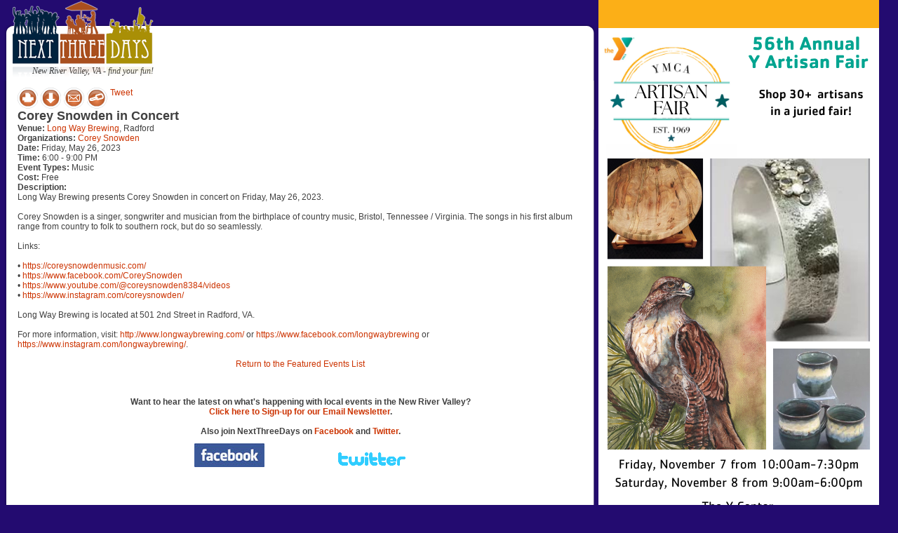

--- FILE ---
content_type: text/html;charset=UTF-8
request_url: https://nextthreedays.com/FeaturedEventDetails.cfm?E=708074
body_size: 6819
content:


<!DOCTYPE html PUBLIC "-//W3C//DTD XHTML 1.0 Transitional//EN" "http://www.w3.org/TR/xhtml1/DTD/xhtml1-transitional.dtd">
<html xmlns="http://www.w3.org/1999/xhtml">
<head>
<meta http-equiv="Content-Type" content="text/html; charset=iso-8859-1" />
<title>Corey Snowden in Concert on 05/26/2023 - Long Way Brewing (Radford, VA)</title>
<meta name="description" content="Details for Corey Snowden in Concert at Long Way Brewing in Radford, VA on Friday, May 26, 2023." />
<meta name="keywords" content="Corey Snowden in Concert, Long Way Brewing, Radford, VA, Music, event, things to do, New River Valley" />
<meta property="og:title" content="Corey Snowden in Concert"/>
<meta property="og:type" content="article"/>
<meta property="og:url" content="http://www.nextthreedays.com/FeaturedEventDetails.cfm?E=708074"/>
<meta property="og:image" content="http://www.nextthreedays.com/images/n3dlogo.png"/>
<meta property="og:site_name" content="NextThreeDays.com"/>
<meta property="og:description" content="Long Way Brewing presents Corey Snowden in concert on Friday, May 26, 2023.

Corey Snowden is a singer, songwriter and musician from the birthplace of country music, Bristol, Tennessee / Virginia. T" />
<meta property="fb:admins" content="1317767118" />

<script src="//ajax.googleapis.com/ajax/libs/jquery/1.6.2/jquery.min.js" language="javascript"></script>
<script src="/Include/Javascript/popup.js" type="text/javascript"></script>
<script src="/Include/CommonJavascriptFunctions.js" type="text/javascript"></script>
<script src="/Include/Javascript/AdFunctions.js" language="javascript" type="text/javascript"></script>
<script language="javascript">AC_FL_RunContent = 0;</script>
<script src="AC_RunActiveContent.js" language="javascript"></script>
<link rel="stylesheet" type="text/css" href="css/master.css">
<link rel="stylesheet" type="text/css" href="css/popup.css" media="screen" />
<link rel="stylesheet" type="text/css" href="css/sda/blank.css" id="stylesheet" class="adstyle">


<script language="javascript">
    
    	SingleAdID = 6883;
    	SingleAdCssFile = '/css/sda/YMCAatVirginiaTech2025ArtisanFair.css';
    	SingleAdIncludeFile = '/include/sda/YMCAatVirginiaTech2025ArtisanFair.html';
    	
    	$(document).ready(function() {
    	
    		//Call Single Ad Function to load ad correctly
    		if (SingleAdID != 0) {
    			var location = 2;
    			var recordImp = true;
    			singleAd(SingleAdID, SingleAdCssFile, SingleAdIncludeFile, location, recordImp);
    		}
    	});
	
</script>

<style type="text/css">
	body{
	}
	.PageActions {
		float:left;
		padding-right:4px;
	}
	img {
		border-style:none;
	}
</style>
</head>

<!-- Google tag (gtag.js) -->
<script async src="https://www.googletagmanager.com/gtag/js?id=G-84P11P4BXC"></script>
<script>
  window.dataLayer = window.dataLayer || [];
  function gtag(){dataLayer.push(arguments);}
  gtag('js', new Date());

  gtag('config', 'G-84P11P4BXC');
</script>

<body bgcolor="#ffffff">
<div id="wrapper">

	<div id="wrapperAd">
		
	</div> 
	<div id="wrapper_top">
		<div id="header">
			<div class="inside">
	<div id="logo">
		<a href="/index.cfm"><img src="/images/n3dlogo.png" alt="Next Three Days, New River Valley, VA - find your fun!" width="205" height="113" border="0"></a>
	</div>
	<div id="tag">
    	New River Valley, VA - find your fun!
    </div>
</div>
		</div><!-- end header -->
		<div id="content">
			<div id="contentbody" style="z-index:7;position:relative;">
				<div class="inside" style="padding-top:10px;">
					
				
					<div id="socialmedia" style="width:100%;">
						
						<div class="PageActions">
							<a href="PrintSingleEvent.cfm?EventID=708074" target="new"><img src="/images/btn_print.png" alt="Print Event" title="Print Event"></a>
						</div>
						<div class="PageActions">
							<a href="DownloadEvents.cfm?EventID=708074"><img src="/images/btn_download.png" alt="Download Event to Your Calendar" title="Download Event to Your Calendar"></a>
						</div>
						<div class="PageActions">
							<a href="#" id="EmailButton"><img src="/images/btn_email.png" alt="E-mail Event to a Friend" title="Email Event to a Friend"></a>					
						</div>
						<div class="PageActions">
							<a href="#" id="LinkButton"><img src="/images/btn_link.png" alt="View Event Link" title="Get Event Link"></a>
						</div>
						<div id="TwitterShare" style="float:left; width:60px;">
							<a href="http://twitter.com/share" title="Share on Twitter" class="twitter-share-button" data-url="http://www.nextthreedays.com/FeaturedEventDetails.cfm?E=708074" data-counturl="http://www.nextthreedays.com/FeaturedEventDetails.cfm?E=708074" data-count="none" data-text="Corey Snowden in Concert">Tweet</a>
						</div>
						<script type="text/javascript" src="http://platform.twitter.com/widgets.js"></script>
						
                        <div id="fb-root" style="float:right;"></div>
						<script async defer crossorigin="anonymous" src="https://connect.facebook.net/en_US/sdk.js#xfbml=1&version=v6.0&appId=150524778363275&autoLogAppEvents=1"></script>
						
                        
                        <div class="fb-share-button" data-href="http://www.NextThreeDays.com/FeaturedEventDetails.cfm?E=708074" data-layout="button" data-size="small"><a target="_blank" href="https://www.facebook.com/sharer/sharer.php?u=http%3A%2F%2Fwww.NextThreeDays.com/FeaturedEventDetails.cfm%2F%3FE%3D708074" class="fb-xfbml-parse-ignore">Share</a></div>
                        
                        
						
					</div>
					<div style="clear:both;"></div>

					
    	<font size="+1"><strong>Corey Snowden in Concert</strong></font><br/>
        <strong>Venue:</strong> <a href="VenueEventListing.cfm?V=1681">Long Way Brewing</a>, Radford<br/>
        
        
        	<strong>Organizations:</strong> <a href="/OrganizationListing.cfm?O=22875">Corey Snowden</a><br/>
        
		<strong>Date:</strong> Friday, May 26, 2023<br/>
        <strong>Time:</strong> 6:00 - 9:00 PM<br/>
        <strong>Event Types:</strong> Music<br/>
        
        
		
	        <strong>Cost:</strong> Free<br/>
        

		

        <strong>Description:</strong><br/>
        Long Way Brewing presents Corey Snowden in concert on Friday, May 26, 2023.<br/><br/>Corey Snowden is a singer, songwriter and musician from the birthplace of country music, Bristol, Tennessee / Virginia. The songs in his first album range from country to folk to southern rock, but do so seamlessly.<br/><br/>Links:<br/><br/>• <a href="https://coreysnowdenmusic.com/" target="_new">https://coreysnowdenmusic.com/</a><br/>• <a href="https://www.facebook.com/CoreySnowden" target="_new">https://www.facebook.com/CoreySnowden</a><br/>• <a href="https://www.youtube.com/@coreysnowden8384/videos" target="_new">https://www.youtube.com/@coreysnowden8384/videos</a><br/>• <a href="https://www.instagram.com/coreysnowden/" target="_new">https://www.instagram.com/coreysnowden/</a><br/><br/>Long Way Brewing is located at 501 2nd Street in Radford, VA.<br/><br/>For more information, visit: <a href="http://www.longwaybrewing.com/" target="_new">http://www.longwaybrewing.com/</a> or <a href="https://www.facebook.com/longwaybrewing" target="_new">https://www.facebook.com/longwaybrewing</a> or <a href="https://www.instagram.com/longwaybrewing/" target="_new">https://www.instagram.com/longwaybrewing/</a>.<br/>
    
					 
				
				<div align="center">
					<br/>
                    
                    
							<a href="FeaturedEvents.cfm">Return to the Featured Events List</a>
						
				</div>

				

				
				<div style="font-weight:bold;margin-top:40px;text-align:center;">
                
                	
                    
                	
                    
                
					Want to hear the latest on what's happening with local events in the New River Valley?<br/>
                    <a href='/newslettersignup.cfm' alt='Sign-Up for our Email Newsletter' title='Sign-Up for our Email Newsletter'>Click here to Sign-up for our Email Newsletter</a>.<br/><br/>
					Also join NextThreeDays on <a href="http://www.facebook.com/NextThreeDays/" target="New">Facebook</a> and <a href="http://twitter.com/next3days" target="New">Twitter</a>.<br/>
					<a href="http://www.facebook.com/NextThreeDays/" target="New"><img src="/images/facebook_logoSmall.jpg" alt="Join NextThreeDays on Facebook" title="Join NextThreeDays on Facebook" style="margin-top:10px;margin-right:100px;" /></a> 
					<a href="http://twitter.com/next3days" target="New"><img src="/images/twitter_logoSmall.png" alt="Join NextThreeDays on Twitter" title="Join NextThreeDays on Twitter" style="margin-top:10px;" /></a>
				</div>
				

			</div><!-- end contentbody -->
		</div><!-- end content -->
	</div><!-- end wrapper_top -->
	<div id="wrapper_content_bottom">&nbsp;</div><!-- end wrapper_bottom -->
	<div id="footer">
		<div id="footercontent">
			<div class="inside" style="z-index:7; position:relative;">
				
				<div style="clear:both; ">&nbsp;</div>
<div>
	<div style="position:relative;top:-10px;left:-50px;z-index:8;">
		<a href="/SubmitEvent.cfm"><img src="/images/SubmitEvent.png" alt="Submit Your Event on NextThreeDays" title="Submit Your Event on NextThreeDays" width="100" height="101" border="0" align="left" style="margin-right:-150px; margin-left:50px;" /></a>
	</div>
	<div style="position:relative;left:-5px;z-index:7;">
		<p align="center">
		|&nbsp;<a href='/' alt='NextThreeDays.com Index Page'>Home</a> 
		|&nbsp;<a href='/newslettersignup.cfm' alt='Sign-up for Newsletter'>Sign-up for Newsletter</a>
		|&nbsp;<a href='/NewEvents.cfm' alt='Newest Events on NextThreeDays.com'>New Events</a>
		|&nbsp;<a href='/AboutUs.cfm' alt='About NextThreeDays.com'>About Us</a>
		|&nbsp;<a href='/Features.cfm' alt='Features on NextThreeDays.com'>Features</a>
		|&nbsp;<a href="/mobile/mobilewebsite.cfm" alt='NextThreeDays on Your Mobile Device'>Mobile</a> 
		|&nbsp;<a href='/SubmitEvent.cfm' alt='Submit a New Event for NextThreeDays.com'>Submit Event</a>
		<br/>
		|&nbsp;<a href='/SocialMedia.cfm' alt='Follow NextThreeDays.com on Social Media Websites'>Social Media</a>
		|&nbsp;<a href='/FeedbackForm.cfm' alt='Send feedback to NextThreeDays.com'>Send Feedback</a>
		|&nbsp;<a href='/Disclaimer.cfm' alt='NextThreeDays.com Disclaimer Statement'>Disclaimer</a>
		|&nbsp;<a href='/PrivacyStatement.cfm' alt='NextThreeDays.com Privacy Statement'>Privacy Statement</a>
		|&nbsp;<a href='/ContactUs.cfm' alt='Contact NextThreeDays.com'>Contact Us</a><br/>
		|&nbsp;<a href="/Advertising.cfm">Advertising</a>
		|&nbsp; <a href='/CityVenues.cfm' alt="View a Particular Venue's Events & Specials" title="View a Particular Venue's Events & Specials">Venue Events & Specials</a>&nbsp;
		|&nbsp;<a href="/MostViewedEvents.cfm" alt="Top Events determined by number of views" title="Top Events determined by number of views">Top 20 Events</a>&nbsp;
		|&nbsp;<a href='/Testimonials.cfm' alt='What People Are Saying About NextThreeDays' title="What People Are Saying About NextThreeDays">Testimonials</a><br/>
		|&nbsp;<a href='/FeaturedEvents.cfm' alt='Featured Events on NextThreeDays.com' title='Featured Events on NextThreeDays.com'>Featured Events</a>
		|&nbsp;<a href='/TipsTricks.cfm' alt='Tips & Tricks for Power Users' title='Tips & Tricks for Power Users'>Tips & Tricks</a>
		|&nbsp;<a href='/FindEventHelper.cfm' alt='Find the Events & Specials that Pertain to You' title="Find the Events & Specials that Pertain to You">Find Event Helper</a>
		|&nbsp;<a href='/CurrentTags.cfm' alt='Listing of Current Tags featuring grouped related events' title="Listing of Current Tags featuring grouped related events">Current Tags</a>
		</p>
	</div>
	
	<div id="Copyright" style="text-align:center;width:100%;">
	&copy; 2025 Sublime Enterprises, LLC &nbsp;
	</div>
</div>
			</div>
		</div>
	</div><!-- end footer -->
</div><!-- end wrapper -->


<div id="popupContact">  
	
    <a id="popupContactClose">Close Window (X)</a>  
		
		

<script language="JavaScript" type="text/JavaScript">
	<!--
		
	function CheckRequirementsEmail(formName)  {
		//Ensure there is a value for the submitter's name.
		if (ignoreSpaces(formName.SenderName.value) == "")  {
			alert("Please enter your Name.");
			formName.SenderName.value = "";
			formName.SenderName.focus();
			return false;	
		}  //  end if
	
		//Ensure there is at least one e-mail address entered.
		if (ignoreSpaces(formName.Email1.value) == "")  {
			alert("Please enter at least one E-mail Address.");
			formName.Email1.value = "";
			formName.Email1.focus();
			return false;	
		}
		//The user filled out the form correctly, now ensure the email address is valid  
		else if (CheckEmail(formName.Email1.value, formName.Email1) == false) {
			return false;
		}
		
		//Determine if other e-mail addresses have been entered that they're valid.
		if (ignoreSpaces(formName.Email2.value) != "")  {
			if (CheckEmail(formName.Email2.value, formName.Email2) == false) {
				return false;
			}
		}
		if (ignoreSpaces(formName.Email3.value) != "")  {
			if (CheckEmail(formName.Email3.value, formName.Email3) == false) {
				return false;
			}
		}
		if (ignoreSpaces(formName.Email4.value) != "")  {
			if (CheckEmail(formName.Email4.value, formName.Email4) == false) {
				return false;
			}
		}
	
	}
	
	//-->
</script>

<div id="EmailFormContent">
	<h1>E-mail Event:</h1>
	Enter your name and then your friend's e-mail address below to send them a link to this event on NextThreeDays. You may enter up to four e-mail addresses.
	<br/><br/>
	
	<form name="SubmitEmail" action="" id="EmailForm">
		* Your Name: <input type="text" name="SenderName" id="SenderName" maxlength="100" size="40"><br/><br/>
		<br/>
		<strong>Friends:</strong><br/>
		* E-mail 1: <input type="text" name="Email1" id="Email1" maxlength="100" size="40"> <br/>
		&nbsp;&nbsp;E-mail 2: <input type="text" name="Email2" id="Email2" maxlength="100" size="40"> <br/>
		&nbsp;&nbsp;E-mail 3: <input type="text" name="Email3" id="Email3" maxlength="100" size="40"> <br/>
		&nbsp;&nbsp;E-mail 4: <input type="text" name="Email4" id="Email4" maxlength="100" size="40"> <br/><br/>
		<input type="hidden" id="EventID" value="708074" />
		<input type="image" src="/images/btn_send.png" alt="Send E-mail" title="Send Email" name="SendEmailButton1" id="SendEmailButton1"> &nbsp;&nbsp;(* Denotes Required Field)
	</form>
</div>

<div id="EmailProcessing" style="display:none;">
	<h1>Your email is being processed.</h1>
	<strong>Processing...</strong><img src='/images/ajax-loader.gif' style="display:block;margin-left:auto;margin-right:auto">
</div>

<div id="EmailFinished" style="display:none;">
	<h2>The email to your friends has been sent!</h2>
	<p>
		Here is the email that was sent:<br/>
		<div style="overflow:auto; width:380px; height: 150px; border:1px solid black;" id="EmailCopy">
		</div> 
	</p>
</div>


<script language="JavaScript" type="text/JavaScript">
<!--
	
	function CheckRequirementsText(formName)  {
		//Ensure there is a value for the submitter's name.
		if (ignoreSpaces(formName.TexterName.value) == "")  {
			alert("Please enter your Name.");
			formName.TexterName.value = "";
			formName.TexterName.focus();
			return false;	
		}  //  end if
	
		//Ensure there is at least one cell number entered.
		if (ignoreSpaces(formName.CellNumber.value) == "")  {
			alert("Please enter the Cell Phone Number.");
			formName.CellNumber.value = "";
			formName.CellNumber.focus();
			return false;	
		}
		//The user filled out the form correctly, now ensure the cell phone number is valid  
		else if (CheckCellNumeric(formName.CellNumber.value, formName.CellNumber) == false) {
			return false;
		}
		
		//Ensure the user selects a carrier.
		if (formName.CellCarrier[formName.CellCarrier.selectedIndex].value == "")  {
			alert("Please select the Cell Phone Carrier.");
			formName.CellCarrier.focus();
			return false;
		}
	}
	
//-->
</script>
		
<div id="TextMessageFormContent">
	<h1>Text Event:</h1>
	Enter your name and then the cell phone number and carrier below to send a text message for this event on NextThreeDays.
	<br/><br/>
	
	<form name="SubmitText" action="" id="TextForm">
		* Your Name: <input type="text" name="TexterName" id="TexterName" maxlength="100" size="40"><br/><br/>
		<strong>Phone Information:</strong><br/><br/>
		<span style="color:red;font-size:10px;">Note: Enter only numbers. No dashes or other characters allowed</span>
		<br/>
		* Cell Phone Number: <input type="text" name="CellNumber" id="CellNumber" maxlength="20" size="20"> <br/><br/>
		* Cell Phone Carrier: 
		<select name="CellCarrier" id="CellCarrier">
			<option value="">Select Carrier</option>
			<option value="9">AT&T</option>
			<option value="11">Boost Mobile</option>
			<option value="12">Cellular One</option>
			<option value="3">Cingular</option>
			<option value="5">Nextel</option>
			<option value="8">Ntelos</option>
			<option value="4">Sprint</option>
			<option value="2">T-Mobile</option>
			<option value="7">US Cellular</option>
			<option value="6">Virgin Mobile</option>
			<option value="1">Verizon Wireless</option>
		</select>
		<br/><br/>
		<input type="hidden" id="TextEventID" value="708074" />
		<input type="image" src="/images/btn_send.png" alt="Send Text" title="Send Text" name="SendTextButton1" id="SendTextButton1"> &nbsp;&nbsp;(* Denotes Required Field)
	</form>
	<br/>
</div>

<div id="TextProcessing" style="display:none;">
	<h1>Your text message is being processed.</h1>
	<strong>Processing...</strong><img src='/images/ajax-loader.gif' style="display:block;margin-left:auto;margin-right:auto">
</div>

<div id="TextFinished" style="display:none;">
	<h2>The text message has been sent!</h2>
	<p>
		Here is the text message that was sent:<br/>
		<div style="overflow:auto; width:380px; height: 150px; border:1px solid black;" id="TextCopy">
		</div> 
	</p>
</div>



<div id="LinkContent">
	<h1>Link to Event:</h1>
	If you would like to send a direct link to this event to send to someone else, post in Twitter, etc., just copy and paste one of the links below.
	<br/><br/>
	
	Full Link:<br/>
	<input type="text" readonly size="60" value="http://www.nextthreedays.com/FeaturedEventDetails.cfm?E=708074" onclick="select();">
	<br/><br/>
	Short Link courtesy of bit.ly:<br/>
	<input type="text" readonly size="20" value="{"message":"DEPRECATED_ENDPOINT"}" onclick="select();">
	<input type="hidden" id="LinkEventID" value="708074">
	<br/><br/>
</div>

		
		<div id="CloseWindowDirections">
			<br/><br/>  
			Note: To close this window, simply press the ESCAPE key, click on the "Close Window (X)" link (right-top), or click anywhere outside this window.
			<br/><br/> 
		</div>
</div>  
<div id="backgroundPopup"></div>


<script type="text/javascript">
//<![CDATA[
onload=function() {
document.getElementById('content').style.height=
document.getElementById('contentbody').offsetHeight+ document.getElementById('header').offsetHeight +"px";
}
//]]>
</script>

<script type="text/javascript">
var gaJsHost = (("https:" == document.location.protocol) ? "https://ssl." : "http://www.");
document.write(unescape("%3Cscript src='" + gaJsHost + "google-analytics.com/ga.js' type='text/javascript'%3E%3C/script%3E"));
</script>
<script type="text/javascript">
try {
var pageTracker = _gat._getTracker("UA-2256046-2");
pageTracker._trackPageview();
} catch(err) {}</script>

</body>
</html>


--- FILE ---
content_type: text/html
request_url: https://nextthreedays.com/include/sda/YMCAatVirginiaTech2025ArtisanFair.html?_=1762330640544
body_size: 377
content:
<a href="AdRedirect.cfm?ID=8999" alt="Click for More Info on the 56th Annual Y Artisan Fair on Friday, November 7, 2025 from 10:00 AM - 7:30 PM and Saturday, November 8, 2025 from 9:00 AM - 6:00 PM at the YMCA at Virginia Tech" title="Click for More Info on the 56th Annual Y Artisan Fair on Friday, November 7, 2025 from 10:00 AM - 7:30 PM and Saturday, November 8, 2025 from 9:00 AM - 6:00 PM at the YMCA at Virginia Tech" target="_blank">
<img src="/images/sda/YMCAatVirginiaTech2025ArtisanFair-FullWrapper.png" alt="" border="0">
</a>

--- FILE ---
content_type: text/css
request_url: https://nextthreedays.com/css/master.css
body_size: 3453
content:
/* CSS Document */

body{
	font-family:Arial, Helvetica, sans-serif;
	color:#404040;
	font-size:.75em;
	margin:0;
	padding:0;
	background-color:#768998;
	background-image:url(../images/body_bg.jpg);
	background-repeat:no-repeat;
	background-position:top left;
}

#wrapper{
	position:absolute;
	top:35px;
	left:5px;
	width:846px;
	z-index:1;
}

#wrapper_top{
	background-image:url(../images/wrap_top2.png);
	background-repeat:no-repeat;
	background-position:left top;
	overflow:hidden;
}

#wrapperAd{
	position:absolute;
	z-index:2;
}

#logo{
	position:absolute;
	margin-top:-40px;
	overflow:visible;
	z-index:3;
}

#tag{
	width: 190px;
	margin-top:54px;
	margin-left:14px;
	font-family:"Times New Roman", Times, serif;
	font-style:italic;
	text-align:right;
}

#header{
	height:80px;
}

#HooptieHeader{
	height:130px;
}

#OrgBio{
	margin-left:8px;
	margin-top:8px;	
}

#calendar{
	height:580px;/*610px; Switch back for special notes - 580px */
	background-image:url(../images/wrap_tile.png);
	background-repeat:repeat-y;
}

#content{
	background-image:url(../images/wrap_tile.png);
	background-repeat:repeat-y;
}

#flash{
	position:absolute;
	left:-15px;
	z-index:4;
}

#mainContent{
	position:absolute;
	left:-15px;
	z-index:4;
	padding:0 10px;
}

#contentbody{
	padding:0 10px;
}

#wrapper_content_bottom{
	background-image:url(../images/wrap_bottom.png);
	background-repeat:no-repeat;
	width:846px;
	height:25px;
	background-position:left bottom;
	clear:both;
}
	
#footer{
	/*background-image:url(../images/wrap_bottom.png);
	background-repeat:no-repeat;*/
	width:846px;
	height:25px;
	/*margin-top:180px; Add back in when featured event is ready to go live */
	background-position:left bottom;
	clear:both;
}

#footercontent, #homefootercontent{
	margin-left:5px;
	width:846px;
	text-align:left;
}

div#footercontent a:link, div#footercontent a:visited, div#footercontent a:hover{
	color:#FFFFFF;
	font-weight:bold;
}

#homefootercontent{
	position:absolute;
	z-index:5;
}

#footercontet{
	position:relative;
	z-index:7;
}

/*For Tagged & Featured Events Sections so links will display over tranparent images. */
.specialEvents{
	z-index:7;
	position:relative;
}

.inside{
	padding:5px 10px;
	/*z-index:6;
	position:relative;
	*/
}

.clear{
	clear:both;
}

a:link{
	color:#CC3300;
	text-decoration:none;
}

a:visited{
	color:#CC3300;
	text-decoration:none;
}

a:hover{
	color:#CC3300;
	text-decoration:underline;
}

h1, h2, h3, h4, h5, h6{
	color:#00162e;
}

h1{
	font-size:1.5em;
}

h2, h3, h4, h5, h6{
	font-size:1.25em;
}

td{
	font-size:.75em;
}

div#event_note{
	position:absolute;
	color:#ff0000;
	background-color:#FFFFFF;
	font-weight:bold;
	left:230px;
	top:75px;
	padding:5px;
	z-index:6;
}

table.admin {
	font-family:Arial, Helvetica, sans-serif;
	color:#404040;
	font-size:1em;
	border: 2px solid #000000;
	width:90%;
}
table.admin td{
	font-size:1em;
	border: 1px solid #000000;
}
table.admin th{
	font-size:1.25em;
	font-weight:bold;
}


table.adertising th{
	font-weight:bold;
	font-size:.75em;
	text-align:center;
	padding:5px;
	width:75px;
	color:#fff;
	background-color:#808080;
}

table.adertising td{
	text-align:center;
	padding:5px;
	border-bottom:1px solid #dce1e5;
	border-right:1px solid #dce1e5;
}

table.adertising th.leftTH{
	text-align:left;
	padding:5px;
	width:125px;
	color:000;
	background-color:#dce1e5;
}

table.specialEvents th{
	font-weight:bold;
	font-size:1em;
	text-align:center;
	padding:5px;
	width:75px;
	color:#fff;
	background-color:#808080;
}

table.specialEvents td{
	text-align:center;
	padding:5px;
	width:50%;
	/*border:1px solid #dce1e5;*/
	
	border-top:1px solid #dce1e5;
	border-right:1px solid #dce1e5;
	/*border-bottom:1px solid #dce1e5;
	border-left:1px solid #dce1e5;
	
	*/
	font-size:1em;
}

table.specialEvents th.leftTH{
	text-align:left;
	padding:5px;
	width:125px;
	color:000;
	background-color:#dce1e5;
}


table.venueEvents th{
	font-weight:bold;
	font-size:1em;
	text-align:center;
	padding:5px;
	width:75px;
	color:#fff;
	background-color:#808080;
}

table.venueEvents td{
	text-align:left;
	padding:5px;
	width:50%;
	border-top:1px solid #dce1e5;
	border-right:1px solid #dce1e5;
	
	font-size:1em;
}

table.venueEvents th.leftTH{
	text-align:left;
	padding:5px;
	width:125px;
	color:000;
	background-color:#dce1e5;
}

.EventTypeButton {
	/*border:2px dashed #000;*/
	float:left;
	padding-top:2px;
}

.SearchButton {
	/*border:2px dashed #000;*/
	float:right;
	padding-top:2px;
}

.EventsToolbar {
	background-color:#CCCCCC;
	height:40px;
	float:left;
	width:100%;
	padding:0px;
	border:2px solid #000;
}

.discount{
	font-weight:normal;
}

div.threecol{
	width:245px;
	float:left;
	padding:0 5px;
}

.nospace{
	padding:0;
	margin:0;
	line-height:0;
}

.note{
	color:#FF0000;
	font-weight:600;
	font-size:10px;
}

/*For jQuery date picker to ensure proper spacing when called. */
.ui-datepicker-trigger {
	margin-left:5px;
	margin-top: 8px;
	margin-bottom: -3px;
}

.imagePadding{
	padding:5px 10px;
}

table.friendsTable td{
	width:110px;
	vertical-align:middle;
	text-align:center;
	padding:5px;
}

table.friendsTable th{
	font-size:.75em;
	font-weight:normal;
}

div.event_holder{
	width:165px;
	height:122px;
	padding:4px;
	margin:1px;
	float:left;
	border:1px solid #c4c4c4;
	background-color:#FFFFFF;
	color:#404040;
	text-align:left;
}

div#previousFeature, div#nextFeature{
	width:65px;
	float:left;
	margin:2px 0;
}

div#featuresHolder{
	position:absolute;
	width:846px;
	clear:both;
	z-index:6;
}

div#features{
	width:670px;
	text-align:left;
}

div#features h2{
	/*color:#000;*/
}

#featurepaging{
	font-weight:bold; 
	/*color:#000;*/
}

#specialEventsHeading{
	font-weight:bold;
	font-size:1.25em; 
	/*color:#000;*/
}

.StandOutLinkBlue {
	background: #000066;
	padding:2px;
	z-index:7;
	position:relative;
}
.StandOutLinkBlue a:link {background: #000066; color: #FFFFFF; text-decoration:underline;}
.StandOutLinkBlue a:visited {background: #000066; color: #FFFFFF; text-decoration:underline;}
.StandOutLinkBlue a:active {background: #000066; color: #FFFFFF; text-decoration:underline;}
.StandOutLinkBlue a:hover {background: #000066; color: #FFFFFF; text-decoration:underline;}

.StandOutLinkLightBlue {
	background: #00FFFF;
	padding:2px;
	z-index:7;
	position:relative;
}
.StandOutLinkLightBlue a:link {background: #00FFFF; color:#990099; text-decoration:underline;}
.StandOutLinkLightBlue a:visited {background: #00FFFF; color:#990099; text-decoration:underline;}
.StandOutLinkLightBlue a:active {background: #00FFFF; color:#990099; text-decoration:underline;}
.StandOutLinkLightBlue a:hover {background: #00FFFF; color:#990099; text-decoration:underline;}

.StandOutLinkPurple {
	background: #990099;
	padding:2px;
	z-index:7;
	position:relative;
}
.StandOutLinkPurple a:link {background: #990099; color: #FFFF99; text-decoration:underline;}
.StandOutLinkPurple a:visited {background: #990099; color: #FFFF99; text-decoration:underline;}
.StandOutLinkPurple a:active {background: #990099; color: #FFFF99; text-decoration:underline;}
.StandOutLinkPurple a:hover {background: #990099; color: #FFFF99; text-decoration:underline;}

.StandOutLinkMaroon {
	background: #660000;
	padding:2px;
	z-index:7;
	position:relative;
}
.StandOutLinkMaroon a:link {background: #660000; color:#FFFFFF; text-decoration:underline;}
.StandOutLinkMaroon a:visited {background: #660000; color:#FFFFFF; text-decoration:underline;}
.StandOutLinkMaroon a:active {background: #660000; color:#FFFFFF; text-decoration:underline;}
.StandOutLinkMaroon a:hover {background: #660000; color:#FFFFFF; text-decoration:underline;}

.StandOutLinkGreen {
	background: #00CC00;
	padding:2px;
	z-index:7;
	position:relative;
}
.StandOutLinkGreen a:link {background: #00CC00; color: #FFFFFF; text-decoration:underline;}
.StandOutLinkGreen a:visited {background: #00CC00; color: #FFFFFF; text-decoration:underline;}
.StandOutLinkGreen a:active {background: #00CC00; color: #FFFFFF; text-decoration:underline;}
.StandOutLinkGreen a:hover {background: #00CC00; color: #FFFFFF; text-decoration:underline;}
	
.StandOutLinkGold {
	background: #996600;
	padding:2px;
	z-index:7;
	position:relative;
}
.StandOutLinkGold a:link {background: #996600; color: #FFFFFF; text-decoration:underline;}
.StandOutLinkGold a:visited {background: #996600; color: #FFFFFF; text-decoration:underline;}
.StandOutLinkGold a:hover {background: #996600; color: #FFFFFF; text-decoration:underline;}
.StandOutLinkGold a:active {background: #996600; color: #FFFFFF; text-decoration:underline;}

.StandOutLinkOrange {
	background: #FF9900;
	padding:2px;
	z-index:7;
	position:relative;
}
.StandOutLinkOrange a:link {background: #FF9900; color: #000000; text-decoration:underline;}
.StandOutLinkOrange a:visited {background: #FF9900; color: #000000; text-decoration:underline;}
.StandOutLinkOrange a:hover {background: #FF9900; color: #000000; text-decoration:underline;}
.StandOutLinkOrange a:active {background: #FF9900; color: #000000; text-decoration:underline;}

.StandOutLinkRed {
	background: #DD0000;
	padding:2px;
	z-index:7;
	position:relative;
}
.StandOutLinkRed a:link {background: #DD0000; color: #FFFFFF; text-decoration:underline;}
.StandOutLinkRed a:visited {background: #DD0000; color: #FFFFFF; text-decoration:underline;}
.StandOutLinkRed a:hover {background: #DD0000; color: #FFFFFF; text-decoration:underline;}
.StandOutLinkRed a:active {background: #DD0000; color: #FFFFFF; text-decoration:underline;}

.EventDetailAdLink a:link {background: #FFFF00; color:#009900; text-decoration:underline;}
.EventDetailAdLink a:visited {background: #FFFF00; color: #009900; text-decoration:underline;}
.EventDetailAdLink a:active {background: #FFFF00; color: #009900; text-decoration:underline;}
.EventDetailAdLink a:hover {background: #FFFF00; color: #009900; text-decoration:underline;}


/*Newest styles from new front page*/
.PageActions {
	float:left;
	padding-right:4px;
}
.DayPreloader {
	display:none;
	padding-top:10px;
	text-align:center; 
	font-size:18px;
}
h2.DayTitle {
	color:#FFFFFF;
	text-align:center;
	margin:0;
	border-width:1px;
	border-color:#0000FF;
}
div.DayDiv {
	background-color:#666666;
	width:100%;
}
div.DayEventDisplay {
	background-color:#FFFFFF;
	overflow-y:scroll;
	overflow-x:hidden;
	height:260px;
	padding-top:4px; 
	padding-left:4px; 
	padding-bottom:4px;
	font-size:medium;
}
span#SearchResultsMessage {
	font-weight:bolder;
	padding-left:10px;
}
div#EventDetailContent {
	background-color:#DCE1E5;
	height:190px;
	width:560px;
	overflow-y:scroll;
	overflow-x:hidden;
	font-size:12px;
	padding-top:2px;
	padding-left:4px;
	padding-bottom:4px;
	border-style:solid;
	border-width:1px;
	margin-top:-2px;
}
p.NoEvents {
	font-size:12px;
}
div.DayContainer {
	float:left;
	width:236px;
	height:290px;
	border-style:solid;
	border-width:1px;
	padding:0px 0px 0px 0px;
}
#AdSpotEventDetail {
	margin:24px 0px 14px 0px;
	border:2px solid;
	border-color:#000000;
	width:574px;
	margin-left:auto;
	margin-right:auto;
}

/* CSS Document for Fancy Buttons*/
.DescriptionButtons {
	-moz-box-shadow:inset 0px 1px 0px 0px #bbdaf7;
	-webkit-box-shadow:inset 0px 1px 0px 0px #bbdaf7;
	box-shadow:inset 0px 1px 0px 0px #bbdaf7;
	background:-webkit-gradient( linear, left top, left bottom, color-stop(0.05, #79bbff), color-stop(1, #378de5) );
	background:-moz-linear-gradient( center top, #79bbff 5%, #378de5 100% );
	filter:progid:DXImageTransform.Microsoft.gradient(startColorstr='#79bbff', endColorstr='#378de5');
	background-color:#79bbff;
	-webkit-border-top-left-radius:0px;
	-moz-border-radius-topleft:0px;
	border-top-left-radius:0px;
	-webkit-border-top-right-radius:0px;
	-moz-border-radius-topright:0px;
	border-top-right-radius:0px;
	-webkit-border-bottom-right-radius:0px;
	-moz-border-radius-bottomright:0px;
	border-bottom-right-radius:0px;
	-webkit-border-bottom-left-radius:0px;
	-moz-border-radius-bottomleft:0px;
	border-bottom-left-radius:0px;
	text-indent:0;
	border:1px solid #84bbf3;
	display:inline-block;
	color:#ffffff;
	font-family:Arial;
	font-size:12px;
	font-weight:bold;
	font-style:normal;
	height:18px;
	line-height:24px;
	width:134px;
	text-decoration:none;
	text-align:center;
	text-shadow:1px 1px 0px #528ecc;
}
.DescriptionButtons:hover {
	background:-webkit-gradient( linear, left top, left bottom, color-stop(0.05, #378de5), color-stop(1, #79bbff) );
	background:-moz-linear-gradient( center top, #378de5 5%, #79bbff 100% );
	filter:progid:DXImageTransform.Microsoft.gradient(startColorstr='#378de5', endColorstr='#79bbff');
	background-color:#378de5;
}
.DescriptionButtons:active {
	position:relative;
	top:1px;
}

--- FILE ---
content_type: text/css
request_url: https://nextthreedays.com/css/popup.css
body_size: 1235
content:
/*
html, body, div, span, applet, object, iframe, h1, h2, h3, h4, h5, h6, p, blockquote, pre, a, abbr, acronym, address, big, cite, code, del, dfn, em,
font, img, ins, kbd, q, s, samp, small, strike, strong, sub, sup, tt, var, dl, dt, dd, ol, ul, li, fieldset, form, label, legend, table, caption, tbody,
 tfoot, thead, tr, th, td {
border:0pt none;
font-family:inherit;
font-size:100%;
font-style:inherit;
font-weight:inherit;
margin:0pt;
padding:0pt;
vertical-align:baseline;
}
*/

/*
body{
background:#fff none repeat scroll 0%;
line-height:1;
font-size: 12px;
font-family:arial,sans-serif;
margin:0pt;
height:100%;
}
*/

table {
border-collapse:separate;
border-spacing:0pt;
}
caption, th, td {
font-weight:normal;
text-align:left;
}
blockquote:before, blockquote:after, q:before, q:after {
content:"";
}
blockquote, q {
quotes:"" "";
}
a{
cursor: pointer;
text-decoration:none;
}
br.both{
clear:both;
}
#backgroundPopup{
display:none;
position:fixed;
_position:absolute; /* hack for internet explorer 6*/
height:100%;
width:100%;
top:0;
left:0;
background:#000000;
border:1px solid #cecece;
/*Was z-index:1 but was not covering all areas so switched to z-index of 7 so ties for biggest z-index area */
z-index:7;
}

#popupContact{
/*copy from body css above so won't mess with rest of page css. */
background:#fff none repeat scroll 0%;
line-height:1;
font-size: 12px;
font-family:arial,sans-serif;
margin:0pt;
height:100%;

/*copy from base css from above so don't mess up other css style sheets. */
border:0pt none;
font-family:inherit;
font-size:100%;
font-style:inherit;
font-weight:inherit;
margin:0pt;
padding:0pt;
vertical-align:baseline;

display:none;
position:fixed;
_position:absolute; /* hack for internet explorer 6*/
height:384px;
width:408px;
background:#FFFFFF;
border:2px solid #cecece;
/* Was z-index:2; updated to z-index of 8 to fix display issues on featured event details 2/13/13*/
z-index:8;
padding:12px;
font-size:13px;
}

#popupContact h1{
text-align:left;
color:#6FA5FD;
font-size:22px;
font-weight:700;
border-bottom:1px dotted #D3D3D3;
padding-bottom:2px;
margin-bottom:20px;
}
#popupContactClose{
font-size:14px;
line-height:14px;
right:6px;
top:4px;
position:absolute;
color:#6fa5fd;
font-weight:700;
display:block;
}
#button{
text-align:center;
margin:100px;
}

--- FILE ---
content_type: text/css
request_url: https://nextthreedays.com/css/sda/YMCAatVirginiaTech2025ArtisanFair.css
body_size: 356
content:
/* CSS Document */

body{
	background-color:#230b70;
	background-image:none;
}

#wrapperAd{
	top:-35px;
	left:848px;
}

div#homefootercontent a:link, div#homefootercontent a:visited, div#homefootercontent a:hover{color:#fcaf17;font-weight:bold;}
div#footercontent a:link, div#footercontent a:visited, div#footercontent a:hover{color:#fcaf17;font-weight:bold;}

div#NumEvents, div#Copyright{
	color:#01a490;
	font-weight:bold;
}

div#features h2{
	color:#230b70;
}

#featurepaging{
	color:#230b70;
}

--- FILE ---
content_type: application/javascript
request_url: https://nextthreedays.com/Include/CommonJavascriptFunctions.js
body_size: 3918
content:
// JavaScript Document for common functions.
function ignoreSpaces(string) {
	var temp = "";
	string = '' + string;
	splitstring = string.split(" ");
	for(j = 0; j < splitstring.length; j++) {
		temp += splitstring[j];
	}	
	return temp;
} //end ignoreSpaces

//Trim functions.
function trim(stringToTrim) {
	return stringToTrim.replace(/^\s+|\s+$/g,"");
}
function ltrim(stringToTrim) {
	return stringToTrim.replace(/^\s+/,"");
}
function rtrim(stringToTrim) {
	return stringToTrim.replace(/\s+$/,"");
}

/***********************************************************************************
 *	function	:	launchWindow
 *	purpose		:	Creates a new child window
 *	parameters	:	file - The url of the file to be loaded into the new window
 *					name - The name of the new child window
 *					winwidth - The width of the new window
 *					winheight - The height of the new window
 *
 *  NOTE: The name variable can contain NO spaces!
 **********************************************************************************/
function launchWindow(file, name, winwidth, winheight) {
	// Variable declaration
	var windowAttributes;

	// Set the window attributes
	windowAttributes = "width="+winwidth+",height="+winheight+",toolbar=no, " +
	"directories=no,location=no,menubar=no,resizable=yes,dependent=yes,scrollbars=yes";
	//alert(file + "  " + name.replace(/ /g, "_"));
	// Open the new window
	hwnd = window.open(file, name, windowAttributes);

	// Make sure the new window has the focus
	hwnd.focus()
}

function CheckDate(dates, field)  {
	var REG = /^([1][0-2]|[1-9]|[0][1-9])(\/|\-)([1-2][0-9]|[1-9]|[0][1-9]|[3][0-1])(\/|\-)[1-2][0-9][0-9][0-9]$/;

	if (dates.match(REG))  {
		null;
	} //end if
	else { 
		alert("The date you entered is invalid!\r\nCorrect Form: mm/dd/yyyy");
		//field.value = "";
		field.focus();
		return false;	
	}  //  end else
}  //  end CheckDate()

function CheckEmail(emails, field)  {
	var REG = /^\S+\@\S+\.\S+$/;
	if (trim(emails).match(REG)) {
		null;
	} //end if
	else { 
		alert("The e-mail address you entered is invalid!\r\nPlease try again.");
		//field.value = "";
		field.focus();
		return false;
	} //end if	
}  //  end CheckEmail()

function CheckPhoneInt(phone, field) {
	//For international phone numbers. Does very little checks
	var REG = /^[^a-zA-Z][^a-zA-Z]+\d\d$/;   
	if (phone.match(REG))  {
		null;
	} //end if
	else { 
		alert("The phone number you entered is invalid!\r\nPlease try again.");
		//field.value = "";
		field.focus();
		return false;
	} //end if	
}  //  end CheckPhoneUS()

function CheckPhoneUS(phone, field) {
	//for US phone numbers, invalid for international numbers
	var REG = /^\(*\d{3}\)*( *|-*)\d{3}-\d{4}$/;
	if (phone.match(REG))  {
		null;
	} //end if
	else { 
		alert("The phone number you entered is invalid!\r\nIt must be in the following format: (234) 234-2344.");
		//field.value = ""
		field.focus();
		return false;
	} //end if	
}  //  end CheckPhoneInt()

function CheckNumeric(number, field) {
	var REG = /^\d\d*$/;
	if (number.match(REG)) {
		null;
	} //end if
	else {
		alert("The value you entered is invalid!\r\nIt must be an integer i.e. (1..2..3..).");
		//field.value = "";
		field.focus();
		return false;
	} //end else
} //end CheckNumeric

function CheckCellNumeric(number, field) {
	var REG = /^\d\d*$/;
	if (number.match(REG)) {
		null;
	} //end if
	else {
		alert("The value you entered is invalid!\r\nIt must only include numbers (5402302390).");
		//field.value = "";
		field.focus();
		return false;
	} //end else
} //end CheckCellNumeric

function CheckZip(number, field) {
	var REG = /^(\d\d\d\d\d|\d\d\d\d\d-\d\d\d\d)$/;
	if (number.match(REG)) {
		null;
	} //end if
	else {
		alert("The Zip Code you entered is invalid!\r\nIt needs to be in the following format:\r\n24060 or 24060-1234");
		//field.value = "";
		field.focus();
		return false;
	} //end else
} //end CheckZip

function CheckFloat(number, field) {
	var REG = /^\d+(\.\d*$|\d*$)/; 
	if (number.match(REG))  {
		null;
	} //end if
	else { 
		alert("The value you entered is invalid! It must be a numeric value i.e. (2.51).\r\nAnd it must contain a leading zero if it is a decimal only value i.e. (0.34)");
		//field.value = ""
		field.focus();
		return false;
	} //end if	
}  //  end CheckMoney()

function CheckMoney(number, field) {
	var REG = /^\d+(.\d\d$|\d*$)/; 
	if (number.match(REG))  {
		null;
	} //end if
	else { 
		alert("The value you entered is invalid!\r\nIt must be a monetary value.\r\nNote: Do not enter the dollar symbol ($).");
		//field.value = ""
		field.focus();
		return false;
	} //end if	
}  //  end CheckMoney()

//Ensures the login infomration is only alpha-numeric, no special characters
function CheckLogin(number, field) {
	//Needs to be at least Five non-space characters and include at least 1 digit
	var REG = /^[\w]{3,}$/;
	if (number.match(REG)) {
		null;
	} //end if
	else { 
		alert("The value entered is invalid!\r\nIt must be contain only alpha-numeric characters (0-9, A-Z)\r\nand must be at least 3 characters long.");
		field.value = ""
		field.focus();
		return false;
	} //end if	
}  //  end CheckPassword()

//Ensures the password has at least one digit
function CheckPassword(number, field) {
	//Needs to be at least Five non-space characters and include at least 1 digit
	var REG = /^\S{5}\S*$/;
	var REG2 = /\d/;
	if ((number.match(REG)) && (number.match(REG2))) {
		null;
	} //end if
	else { 
		alert("The password you entered is invalid!\r\nIt must be at least 5 characters long\r\nand contain at least 1 digit.");
		field.value = ""
		field.focus();
		return false;
	} //end if	
}  //  end CheckPassword()

//Ensures the value is only made up of letters a hypen or a single quote
function CheckLetter(number, field) {
	//Old regular expression
	//var REG = /^[a-zA-Z]+$/;
	var REG = /^([a-zA-Z]+|[a-zA-Z]+[']?[-]?[ ]?[a-zA-Z]+)$/;
	if (number.match(REG)) {
		null;
	} //end if
	else { 
		alert("The value you entered is invalid!\r\nIt must contain only letters, a single hyphen (-) or a single quote (').\r\nThe single quote or hyphen may not be the first or last characters.");
		field.value = ""
		field.focus();
		return false;
	} //end if	
}

//Ensure there is no white space entered. (ie space, tab, etc)
function CheckSpace(number, field) {
	var REG = /^\S+$/;
	if (number.match(REG)) {
		null;
	} //end if
	else { 
		alert("The value you entered is invalid!\r\nIt cannot contain any Spaces or Whitespace characters.");
		field.value = ""
		field.focus();
		return false;
	} //end if	
}

function getSelectedRadio(buttonGroup) {
   // returns the array number of the selected radio button or -1 if no button is selected
   if (buttonGroup[0]) { 
	  // if the button group is an array (one button is not an array)
	  for (var i=0; i<buttonGroup.length; i++) {
		 if (buttonGroup[i].checked) {
			return i
		 }
	  }
   } 
   else {
	  if (buttonGroup.checked) { 
		return 0; 
	  } 
	  // if the one button is checked, return zero
   }
   
   // if we get to this point, no radio button is selected
   return -1;
} // Ends the "getSelectedRadio" function

function getSelectedRadioValue(buttonGroup) {
	// returns the value of the selected radio button or "" if no button is selected
	var i = getSelectedRadio(buttonGroup);
	if (i == -1) {
	   return "";
	} 
	else {
	   if (buttonGroup[i]) { 
		  // Make sure the button group is an array (not just one button)
		  return buttonGroup[i].value;
	   } 
	   else { 
		  // The button group is just the one button, and it is checked
		  return buttonGroup.value;
	   }
	}
} // Ends the "getSelectedRadioValue" function 

function getSelectedCheckbox(buttonGroup) {
   // Go through all the check boxes. return an array of all the ones
   // that are selected (their position numbers). if no boxes were checked,
   // returned array will be empty (length will be zero)
   var retArr = new Array();
   var lastElement = 0;
   if (buttonGroup[0]) { // if the button group is an array (one check box is not an array)
	  for (var i=0; i<buttonGroup.length; i++) {
		 if (buttonGroup[i].checked) {
			retArr.length = lastElement;
			retArr[lastElement] = i;
			lastElement++;
		 }
	  }
   } else { // There is only one check box (it's not an array)
	  if (buttonGroup.checked) { // if the one check box is checked
		 retArr.length = lastElement;
		 retArr[lastElement] = 0; // return zero as the only array value
	  }
   }
   return retArr;
} // Ends the "getSelectedCheckbox" function

function getSelectedCheckboxValue(buttonGroup) {
   // return an array of values selected in the check box group. if no boxes
   // were checked, returned array will be empty (length will be zero)
   var retArr = new Array(); // set up empty array for the return values
   var selectedItems = getSelectedCheckbox(buttonGroup);
   if (selectedItems.length != 0) { // if there was something selected
	  retArr.length = selectedItems.length;
	  for (var i=0; i<selectedItems.length; i++) {
		 if (buttonGroup[selectedItems[i]]) { // Make sure it's an array
			retArr[i] = buttonGroup[selectedItems[i]].value;
		 } else { // It's not an array (there's just one check box and it's selected)
			retArr[i] = buttonGroup.value;// return that value
		 }
	  }
   }
   return retArr;
} // Ends the "getSelectedCheckBoxValue" function

//Finds a specific value in a select list and returns it's index, if not found returns -1
function findValue(SelectList, Item) {
	//Determines if the item has been found
	var found;
	found = false;
	
	//Now loop through the select list and find a value that matches the value we're looking for
	for (var counter=0; counter < SelectList.length; counter++) {
		//If found set found = true
		if (SelectList[counter].value == Item) {
			//If found set found = true and exit the loop
			found = true;
			//alert(counter);
			break;
		}
	} //End for loop
	
	//Determine if the index was found
	if (found == true) {
		return counter;
	}
	else {
		return -1;
	}	
}

//Allows a user to search a single dimensional array for a specific value.
Array.prototype.exists = function(search){
  for (var i=0; i<this.length; i++)
    if (this[i] == search) return true;
		
  return false;
} 


//Allows layers to be hidden/visible on an html page
function toggleLayer(whichLayer, layerValue) {
	if (document.getElementById) {
		// this is the way the standards work
		var style2 = document.getElementById(whichLayer).style;
		//style2.display = style2.display = layerValue;
		//style2.display = style2.display? "":"block";
	}
	else if (document.all) {
		// this is the way old msie versions work
		var style2 = document.all[whichLayer].style;
		//style2.display = style2.display? "":"block";
		//style2.display = style2.display = layerValue;
	}
	else if (document.layers) {
		// this is the way nn4 works
		var style2 = document.layers[whichLayer].style;
		//style2.display = style2.display? "":"block";
		//style2.display = style2.display = layerValue;
	}
	style2.display = style2.display = layerValue;
}

//Used for AJAX calls
function GetXmlHttpObject() {
	var xmlHttp = null;
	try
	{
	// Firefox, Opera 8.0+, Safari
	xmlHttp = new XMLHttpRequest();
	}
	catch (e)
	{
	// Internet Explorer
	try
		{
		xmlHttp = new ActiveXObject("Msxml2.XMLHTTP");
		}
		catch (e)
		{
		xmlHttp = new ActiveXObject("Microsoft.XMLHTTP");
		}
	}
	return xmlHttp;
}


--- FILE ---
content_type: application/javascript
request_url: https://nextthreedays.com/Include/Javascript/popup.js
body_size: 2572
content:
/***************************/
//@Author: Adrian "yEnS" Mato Gondelle
//@website: www.yensdesign.com
//@email: yensamg@gmail.com
//@license: Feel free to use it, but keep this credits please!					
/***************************/

//SETTING UP OUR POPUP
//0 means disabled; 1 means enabled;
var popupStatus = 0;

//loading popup with jQuery magic!
function loadPopup(){
	//loads popup only if it is disabled
	if(popupStatus==0){
		$("#backgroundPopup").css({
			"opacity": "0.7"
		});
		$("#backgroundPopup").fadeIn("slow");
		$("#popupContact").fadeIn("slow");
		popupStatus = 1;
	}
}

//disabling popup with jQuery magic!
function disablePopup(){
	//disables popup only if it is enabled
	if(popupStatus==1){
		$("#backgroundPopup").fadeOut("slow");
		$("#popupContact").fadeOut("slow");
		popupStatus = 0;
	}
}

//centering popup
function centerPopup(){
	//Try and determine center
	//Reference: http://yensdesign.com/2008/09/how-to-create-a-stunning-and-smooth-popup-using-jquery/
	//Note: Have modified because centering routine wasn't working correclty.
	var windowWidth = document.documentElement.clientWidth;
	var windowHeight = document.documentElement.clientHeight;
	var popupOffset =  $("#popupContact").offset();
	
	var popupHeight = $("#popupContact").height();
	var popupWidth = $("#popupContact").width();
		
	//New try from other code
	$("#popupContact").css({
		"position": "absolute",
		"top": popupOffset.top + 10, //popupOffset.top + (popupHeight/2) - (windowHeight/2),
		"left": windowWidth/2-popupWidth/2
	});
	
	//only need force for IE6
	$("#backgroundPopup").css({
		"height": windowHeight
	});
	
}

function hideOtherDivs(ParentDiv, DivToShow) {
	$("#" + ParentDiv + " div:not(#" + DivToShow + ",#CloseWindowDirections)").hide();
}


function getSubmitEmailFormValues() {
	var SenderName = $("input#SenderName").val();
	var Email1 = $("input#Email1").val();
	var Email2 = $("input#Email2").val();
	var Email3 = $("input#Email3").val();
	var Email4 = $("input#Email4").val();
	var EventID = $("input#EventID").val();
	var Passkey = $("input#Passkey").val();
	
	return "EventID=" + EventID + "&SenderName=" + SenderName + "&Email1=" + Email1 + "&Email2=" + Email2 + "&Email3=" + Email3 + "&Email4=" + Email4 + "&Passkey=" + Passkey;
}

//Clears the email form values inputted. Don't worry about the sender since that should stay the same.
function clearEmailFormValues() {
	$("input#Email1").val("");
	$("input#Email2").val("");
	$("input#Email3").val("");
	$("input#Email4").val("");
}

function SubmitEmailForm() { 
	
	//Get the form values.
	var FormValues = getSubmitEmailFormValues();
	
	//Load loader to let user know the e-mail is being sent!
	$("#EmailFormContent").hide();
	$("#EmailProcessing").show();
	
	$.post(  
		"SendEmail.cfm",  
		FormValues,  
		function(responseText){ 
			//Set e-mail form fields to empty
			clearEmailFormValues();
			
			//Display copy of email within success div
			$("#EmailCopy").html(responseText);
			
			//Display success message and copy of email.
			$("#EmailProcessing").hide();
			$("#EmailFinished, #EmailCopy").show();
			
		},  
		"html"  
	);  	
}


function getSubmitTextFormValues() {
	var SenderName = $("input#TexterName").val();
	var CellNumber = $("input#CellNumber").val();
	var CellCarrier = $("#CellCarrier").val();
	var EventID = $("input#TextEventID").val();
	
	return "EventID=" + EventID + "&SenderName=" + SenderName + "&PhoneNumber=" + CellNumber + "&CarrierID=" + CellCarrier;
}

//Clears the text form values inputed. Don't worry about the sender since that should stay the same.
function clearTextFormValues() {
	$("input#CellNumber").val("");
	$("#CellCarrier").val("");
}

function SubmitTextForm() { 
	
	//Get the form values.
	var FormValues = getSubmitTextFormValues();
	
	//Load loader to let user know the e-mail is being sent!
	$("#TextMessageFormContent").hide();
	$("#TextProcessing").show();

	//Submit form via AJAX
	$.post(  
		"SendText.cfm",  
		FormValues,  
		function(responseText){ 
			//Set phone number form fields to empty
			clearTextFormValues();
			
			//Display copy of email within success div
			$("#TextCopy").html(responseText);
			
			//Display success message and copy of text sent.
			$("#TextProcessing").hide();
			$("#TextFinished, #TextCopy").show();
			
		},  
		"html"  
	); 
}

function TrackLink() {
	
	//Get the eventID value
	var strEventID = "EventID=" + $("input#LinkEventID").val();
	
	//Track Link via AJAX
	$.post(  
		"TrackLink.cfm",  
		strEventID,  
		function(){},  
		"html"  
	); 	
}

//Load PopUp
function StartPopUp() {
	
	//centering with css
	centerPopup();
	//load popup
	loadPopup();
}


//CONTROLLING EVENTS IN jQuery
$(document).ready(function(){
	
	//Ensure that ajax is not cached, primarily an issue in IE
	$.ajaxSetup ({  
    	cache: false  
    });  
	
	//Display the e-mail form if email button is clicked.
	$("#EmailButton").click(function(){
		
		//Ensure the correct content is loaded
		hideOtherDivs("popupContact", "EmailFormContent");
		$("#EmailFormContent").show();
		
		//centering with css
		StartPopUp();
	});
	
	//Email Form: Don't actually submit the form, check the requirements and then submit form via AJAX
	$("#EmailForm").submit(function() {
		
		if (CheckRequirementsEmail(document.SubmitEmail) != false) {
			//Submit Via AJAX
			SubmitEmailForm();
		}
		return false;
	});
	
	//Display the text form if text button is clicked.
	$("#TextButton").click(function(){
		
		//Ensure the correct content is loaded
		hideOtherDivs("popupContact", "TextMessageFormContent");
		$("#TextMessageFormContent").show();
			
		//centering with css
		StartPopUp();
	});
	
	//Text Form: Don't actually submit the form, check the requirements and then submit form via AJAX
	$("#TextForm").submit(function() {
		if (CheckRequirementsText(document.SubmitText) != false) {
			//Submit Via AJAX
			SubmitTextForm();
		}
		return false;
	});
	
	//Display the link window if link button is clicked.
	$("#LinkButton").click(function(){
		
		//Ensure the correct content is loaded
		hideOtherDivs("popupContact", "LinkContent");
		$("#LinkContent").show();
		
		//Track that the event link was clicked in the database.
		TrackLink();
		
		//centering with css
		StartPopUp();
	});
	
				
	//---- CLOSING POPUP ----
	//Click the x event!
	$("#popupContactClose").click(function(){
		disablePopup();
	});
	//Click out event!
	$("#backgroundPopup").click(function(){
		disablePopup();
	});
	//Press Escape event!
	$(document).keypress(function(e){
		if(e.keyCode==27 && popupStatus==1){
			disablePopup();
		}
	});

});

--- FILE ---
content_type: application/javascript
request_url: https://nextthreedays.com/Include/Javascript/AdFunctions.js
body_size: 1460
content:
/************************************************
Author: Jami Ryan & Ed Harvey
Date: 2/29/2012
Purpose: Custom Jquery functions for the wrapper ads to store impressions and change display.
*************************************************/

//Initialize the current ad to 0
var currentAd = 0;

function RecordImpressionAjax(AdID, Location) {
	//Page to call for AJAX
	var AJAXPage = "/AJAX/AdRecordImpression.cfm";
	
	//Record the impression
	$.ajax({
		type: "Get",
		url: AJAXPage, 
		dataType: "html",
		data: {
			ID:AdID,
			Location:Location
		},
		success : function(data) {
			//alert("The impression was stored!");
		},
		error: function(XMLHttpRequest, textStatus, errorThrown) {
			//alert("There was an error please report the problem to info@NextThreeDays.com.");
		}
	});
}

//New function for pages with only 1 wrapper ad
function singleAd(AdID, CSSFile, HTMLFile, Location, RecordImp) {
	
	//Load the ad appropriately
	$("link.adstyle").attr("href", CSSFile);
	$("#wrapperAd").load(HTMLFile);
	
	//Determine if we need to record the impression
	if (RecordImp == true) {
		//Record the impression
		RecordImpressionAjax(AdID, Location);
	}
}

function GetRandomAd(AdTypeID) {
	var AjaxPage = "/Include/SDAFunctions.cfc";

	//Call AJAX Show Email Form page
	return $.ajax({
		type: "POST",
		url: AjaxPage, 
		dataType: "json",
		data: {
			method:"GetRandomAdID",
			returnFormat:"JSON",
			AdTypeID:AdTypeID
		}
	});
}

function GetNextAd(AdID, AdTypeID) {
	var AjaxPage = "/Include/SDAFunctions.cfc";

	//Call AJAX Show Email Form page
	return $.ajax({
		type: "POST",
		url: AjaxPage, 
		dataType: "json",
		data: {
			method:"GetNextAdID",
			returnFormat:"JSON",
			AdID:AdID,
			AdTypeID:AdTypeID
		}
	});
	
}

function GetAdDetails(AdID, AdTypeID) {
	var AjaxPage = "/Include/SDAFunctions.cfc";

	//Call AJAX Show Email Form page
	return $.ajax({
		type: "POST",
		url: AjaxPage, 
		dataType: "json",
		data: {
			method:"GetAdDisplayInfo",
			returnFormat:"JSON",
			AdID:AdID,
			DisplayID:1
		}
	});
	
}

function DisplayAd() {
	if (currentAd > 0) {
		//Get the ad info
		var AdDetails = GetAdDetails(currentAd, 1);
		
		//Wait until asynchronous AJAX call has been completed
		AdDetails.success(function (result) {
									
			//Ensure data is valid and not empty.
			if ((typeof result['HTML'] != "undefined") && (typeof result['CSS'] != "undefined")) {
				//alert(result['HTML']);
				//alert(result['CSS']);
				
				//Update the html & css respectively
				$("link.adstyle").attr("href", result['CSS']);
				$("#wrapperAd").load(result['HTML']);
				
				//Record the impression 
				RecordImpressionAjax(currentAd, 1);
			}
			else {
				//alert("No data returned!");
			}
		});
	}
}

function changeAD() {
	var cssFile = '';
	var includeFile = '';
	var adID = 0;
	
	if (currentAd == 0) {
		//Get random wrapper ad
		var RandomID = GetRandomAd(1);
		
		//Wait until asynchronous AJAX call has been completed
		RandomID.success(function (data) {
			currentAd = data;
			
			//Call the function to update the ad displayed.
			DisplayAd();
		});
	}
	else {
		var NextID = GetNextAd(currentAd, 1);
		
		//Wait until asynchronous AJAX call has been completed
		NextID.success(function (data) {
			currentAd = data;
			
			//Call the function to update the ad displayed.
			DisplayAd();
		});
	}
	
}

function Focal() {
	//alert("focal");
	//window.clavius2.focus();
	//document.${clavius2}.focus();
	changeAD();
}